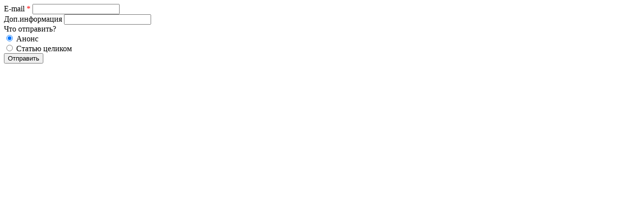

--- FILE ---
content_type: text/html; charset=UTF-8
request_url: https://www.park.by/ajax/send_friend.php?id=29751
body_size: 940
content:
<div id="mailform">
<div class="success" style="display: none;">
<h3 style="color: green">Сообщение успешно отправлено!</h3>
<p><b>Спасибо за внимание к нашему сайту!</b></p>
</div>
<form method="POST" id="sendfriend" name="sendfriend" action="" onsubmit="formaccept();return false;">
<input type="hidden" name="id" value="29751"/>
<div class="row">
    <div class="col col-md-12 form-group field-wrap text-wrap req">
        <label class="control-label" >E-mail<span class="required"> <font color="red"><span class="form-required starrequired">*</span></font></span></label>
        <input type="email" required="" id="email" name="email" class="req-input form-control" value="">
    </div>
</div>
<div class="row">
    <div class="col col-md-12 form-group field-wrap text-wrap req">
        <label class="control-label" >Доп.информация</label>
        <input type="text" id="addinfo" name="addinfo" class="req-input form-control" value="">
    </div>
</div>
<div class="row">
    <div class="col col-md-12 form-group field-wrap text-wrap req">
        <label class="control-label" >Что отправить?</label>
        <div class="row">
            <div class="col-md-12 radio">
                <input type="radio" value="anons" name="type" id="anons" checked=""/>
                <label for="anons">Анонс</label>
            </div>
            <div class="col-md-12 radio">
                <input type="radio" value="full" name="type" id="full"/>
                <label for="full">Статью целиком</label>
            </div>
        </div>
    </div>
</div>
<div class="col col-md-12 buttons">
    <input type="submit" class="btn btn-primary" name="web_form_submit" value="Отправить">
</div>
</form>
<script>
function formaccept() {
    if ($('#mailform #email').val()!='') $('#mailform .btn').prop('disabled', true);
        var form = document.forms.sendfriend;
        var formData = new FormData(form);  
        var xhr = new XMLHttpRequest();
        xhr.open("POST", "/ajax/send_friend_ajax.php");
    
    			xhr.onreadystatechange = function() {
    				if (xhr.readyState == 4) {
    					if(xhr.status == 200) {
    						data = xhr.responseText;
                            console.log(data);    
    						if (data == 1) {
    							$('.success').show();
                                $('#sendfriend').remove();
                                $.fancybox.update();
                            }
                            else {
                                $('#mailform .btn').prop('disabled', false);
                                alert(data);
                            }
    					}
    				}
    			};
    			
    			xhr.send(formData);
    
}
</script>

